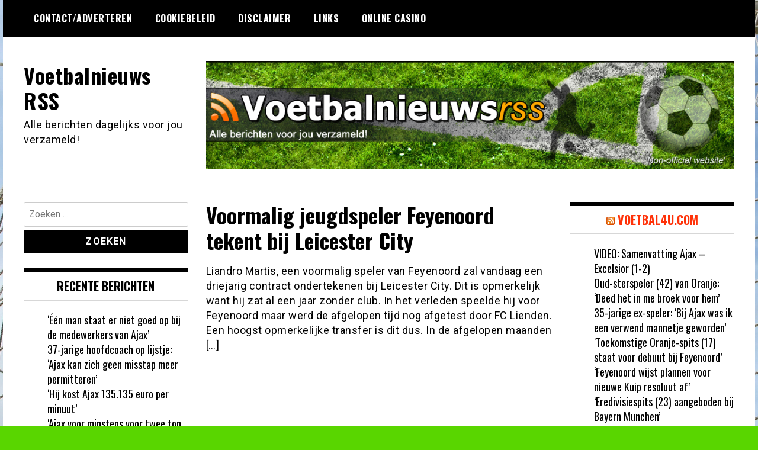

--- FILE ---
content_type: text/html; charset=UTF-8
request_url: https://voetbalnieuwsrss.nl/2016/08/17/voormalig-jeugdspeler-feyenoord-tekent-bij-leicester-city/
body_size: 8527
content:
<!doctype html>
<html lang="nl-NL">
<head>
	<meta charset="UTF-8">
	<meta name="viewport" content="width=device-width, initial-scale=1">
	<link rel="profile" href="https://gmpg.org/xfn/11">
	<meta name='robots' content='index, follow, max-image-preview:large, max-snippet:-1, max-video-preview:-1' />
	<style>img:is([sizes="auto" i], [sizes^="auto," i]) { contain-intrinsic-size: 3000px 1500px }</style>
	
	<!-- This site is optimized with the Yoast SEO plugin v26.4 - https://yoast.com/wordpress/plugins/seo/ -->
	<title>Voormalig jeugdspeler Feyenoord tekent bij Leicester City - Voetbalnieuws RSS</title>
	<link rel="canonical" href="https://voetbalnieuwsrss.nl/2016/08/17/voormalig-jeugdspeler-feyenoord-tekent-bij-leicester-city/" />
	<meta property="og:locale" content="nl_NL" />
	<meta property="og:type" content="article" />
	<meta property="og:title" content="Voormalig jeugdspeler Feyenoord tekent bij Leicester City - Voetbalnieuws RSS" />
	<meta property="og:description" content="Liandro Martis, een voormalig speler van Feyenoord zal vandaag een driejarig contract ondertekenen bij Leicester City. Dit is opmerkelijk want hij zat al een jaar zonder club. In het verleden speelde hij voor Feyenoord maar werd de afgelopen tijd nog afgetest door FC Lienden. Een hoogst opmerkelijke transfer is dit dus. In de afgelopen maanden [&hellip;]" />
	<meta property="og:url" content="https://voetbalnieuwsrss.nl/2016/08/17/voormalig-jeugdspeler-feyenoord-tekent-bij-leicester-city/" />
	<meta property="og:site_name" content="Voetbalnieuws RSS" />
	<meta property="article:published_time" content="2016-08-17T06:05:27+00:00" />
	<meta name="author" content="JC" />
	<meta name="twitter:label1" content="Geschreven door" />
	<meta name="twitter:data1" content="JC" />
	<script type="application/ld+json" class="yoast-schema-graph">{"@context":"https://schema.org","@graph":[{"@type":"WebPage","@id":"https://voetbalnieuwsrss.nl/2016/08/17/voormalig-jeugdspeler-feyenoord-tekent-bij-leicester-city/","url":"https://voetbalnieuwsrss.nl/2016/08/17/voormalig-jeugdspeler-feyenoord-tekent-bij-leicester-city/","name":"Voormalig jeugdspeler Feyenoord tekent bij Leicester City - Voetbalnieuws RSS","isPartOf":{"@id":"https://voetbalnieuwsrss.nl/#website"},"datePublished":"2016-08-17T06:05:27+00:00","author":{"@id":"https://voetbalnieuwsrss.nl/#/schema/person/ca49b725702ef31f3f68b282a8d786e2"},"breadcrumb":{"@id":"https://voetbalnieuwsrss.nl/2016/08/17/voormalig-jeugdspeler-feyenoord-tekent-bij-leicester-city/#breadcrumb"},"inLanguage":"nl-NL","potentialAction":[{"@type":"ReadAction","target":["https://voetbalnieuwsrss.nl/2016/08/17/voormalig-jeugdspeler-feyenoord-tekent-bij-leicester-city/"]}]},{"@type":"BreadcrumbList","@id":"https://voetbalnieuwsrss.nl/2016/08/17/voormalig-jeugdspeler-feyenoord-tekent-bij-leicester-city/#breadcrumb","itemListElement":[{"@type":"ListItem","position":1,"name":"Home","item":"https://voetbalnieuwsrss.nl/"},{"@type":"ListItem","position":2,"name":"Voormalig jeugdspeler Feyenoord tekent bij Leicester City"}]},{"@type":"WebSite","@id":"https://voetbalnieuwsrss.nl/#website","url":"https://voetbalnieuwsrss.nl/","name":"Voetbalnieuws RSS","description":"Alle berichten dagelijks voor jou verzameld!","potentialAction":[{"@type":"SearchAction","target":{"@type":"EntryPoint","urlTemplate":"https://voetbalnieuwsrss.nl/?s={search_term_string}"},"query-input":{"@type":"PropertyValueSpecification","valueRequired":true,"valueName":"search_term_string"}}],"inLanguage":"nl-NL"},{"@type":"Person","@id":"https://voetbalnieuwsrss.nl/#/schema/person/ca49b725702ef31f3f68b282a8d786e2","name":"JC","image":{"@type":"ImageObject","inLanguage":"nl-NL","@id":"https://voetbalnieuwsrss.nl/#/schema/person/image/","url":"https://secure.gravatar.com/avatar/5b09271c290abffb1e792575c91bdad12f9311a183ae567a527d106ea332196c?s=96&d=mm&r=g","contentUrl":"https://secure.gravatar.com/avatar/5b09271c290abffb1e792575c91bdad12f9311a183ae567a527d106ea332196c?s=96&d=mm&r=g","caption":"JC"},"sameAs":["http://www.voetbal4u.com"],"url":"https://voetbalnieuwsrss.nl/author/jc/"}]}</script>
	<!-- / Yoast SEO plugin. -->


<link rel='dns-prefetch' href='//fonts.googleapis.com' />
<link rel="alternate" type="application/rss+xml" title="Voetbalnieuws RSS &raquo; feed" href="https://voetbalnieuwsrss.nl/feed/" />
<link rel="alternate" type="application/rss+xml" title="Voetbalnieuws RSS &raquo; reacties feed" href="https://voetbalnieuwsrss.nl/comments/feed/" />
<script type="text/javascript">
/* <![CDATA[ */
window._wpemojiSettings = {"baseUrl":"https:\/\/s.w.org\/images\/core\/emoji\/16.0.1\/72x72\/","ext":".png","svgUrl":"https:\/\/s.w.org\/images\/core\/emoji\/16.0.1\/svg\/","svgExt":".svg","source":{"concatemoji":"https:\/\/voetbalnieuwsrss.nl\/wp-includes\/js\/wp-emoji-release.min.js?ver=e96fb334806da50eedb3c0b91ae9503e"}};
/*! This file is auto-generated */
!function(s,n){var o,i,e;function c(e){try{var t={supportTests:e,timestamp:(new Date).valueOf()};sessionStorage.setItem(o,JSON.stringify(t))}catch(e){}}function p(e,t,n){e.clearRect(0,0,e.canvas.width,e.canvas.height),e.fillText(t,0,0);var t=new Uint32Array(e.getImageData(0,0,e.canvas.width,e.canvas.height).data),a=(e.clearRect(0,0,e.canvas.width,e.canvas.height),e.fillText(n,0,0),new Uint32Array(e.getImageData(0,0,e.canvas.width,e.canvas.height).data));return t.every(function(e,t){return e===a[t]})}function u(e,t){e.clearRect(0,0,e.canvas.width,e.canvas.height),e.fillText(t,0,0);for(var n=e.getImageData(16,16,1,1),a=0;a<n.data.length;a++)if(0!==n.data[a])return!1;return!0}function f(e,t,n,a){switch(t){case"flag":return n(e,"\ud83c\udff3\ufe0f\u200d\u26a7\ufe0f","\ud83c\udff3\ufe0f\u200b\u26a7\ufe0f")?!1:!n(e,"\ud83c\udde8\ud83c\uddf6","\ud83c\udde8\u200b\ud83c\uddf6")&&!n(e,"\ud83c\udff4\udb40\udc67\udb40\udc62\udb40\udc65\udb40\udc6e\udb40\udc67\udb40\udc7f","\ud83c\udff4\u200b\udb40\udc67\u200b\udb40\udc62\u200b\udb40\udc65\u200b\udb40\udc6e\u200b\udb40\udc67\u200b\udb40\udc7f");case"emoji":return!a(e,"\ud83e\udedf")}return!1}function g(e,t,n,a){var r="undefined"!=typeof WorkerGlobalScope&&self instanceof WorkerGlobalScope?new OffscreenCanvas(300,150):s.createElement("canvas"),o=r.getContext("2d",{willReadFrequently:!0}),i=(o.textBaseline="top",o.font="600 32px Arial",{});return e.forEach(function(e){i[e]=t(o,e,n,a)}),i}function t(e){var t=s.createElement("script");t.src=e,t.defer=!0,s.head.appendChild(t)}"undefined"!=typeof Promise&&(o="wpEmojiSettingsSupports",i=["flag","emoji"],n.supports={everything:!0,everythingExceptFlag:!0},e=new Promise(function(e){s.addEventListener("DOMContentLoaded",e,{once:!0})}),new Promise(function(t){var n=function(){try{var e=JSON.parse(sessionStorage.getItem(o));if("object"==typeof e&&"number"==typeof e.timestamp&&(new Date).valueOf()<e.timestamp+604800&&"object"==typeof e.supportTests)return e.supportTests}catch(e){}return null}();if(!n){if("undefined"!=typeof Worker&&"undefined"!=typeof OffscreenCanvas&&"undefined"!=typeof URL&&URL.createObjectURL&&"undefined"!=typeof Blob)try{var e="postMessage("+g.toString()+"("+[JSON.stringify(i),f.toString(),p.toString(),u.toString()].join(",")+"));",a=new Blob([e],{type:"text/javascript"}),r=new Worker(URL.createObjectURL(a),{name:"wpTestEmojiSupports"});return void(r.onmessage=function(e){c(n=e.data),r.terminate(),t(n)})}catch(e){}c(n=g(i,f,p,u))}t(n)}).then(function(e){for(var t in e)n.supports[t]=e[t],n.supports.everything=n.supports.everything&&n.supports[t],"flag"!==t&&(n.supports.everythingExceptFlag=n.supports.everythingExceptFlag&&n.supports[t]);n.supports.everythingExceptFlag=n.supports.everythingExceptFlag&&!n.supports.flag,n.DOMReady=!1,n.readyCallback=function(){n.DOMReady=!0}}).then(function(){return e}).then(function(){var e;n.supports.everything||(n.readyCallback(),(e=n.source||{}).concatemoji?t(e.concatemoji):e.wpemoji&&e.twemoji&&(t(e.twemoji),t(e.wpemoji)))}))}((window,document),window._wpemojiSettings);
/* ]]> */
</script>

<style id='wp-emoji-styles-inline-css' type='text/css'>

	img.wp-smiley, img.emoji {
		display: inline !important;
		border: none !important;
		box-shadow: none !important;
		height: 1em !important;
		width: 1em !important;
		margin: 0 0.07em !important;
		vertical-align: -0.1em !important;
		background: none !important;
		padding: 0 !important;
	}
</style>
<link rel='stylesheet' id='wp-block-library-css' href='https://voetbalnieuwsrss.nl/wp-includes/css/dist/block-library/style.min.css?ver=e96fb334806da50eedb3c0b91ae9503e' type='text/css' media='all' />
<style id='classic-theme-styles-inline-css' type='text/css'>
/*! This file is auto-generated */
.wp-block-button__link{color:#fff;background-color:#32373c;border-radius:9999px;box-shadow:none;text-decoration:none;padding:calc(.667em + 2px) calc(1.333em + 2px);font-size:1.125em}.wp-block-file__button{background:#32373c;color:#fff;text-decoration:none}
</style>
<style id='global-styles-inline-css' type='text/css'>
:root{--wp--preset--aspect-ratio--square: 1;--wp--preset--aspect-ratio--4-3: 4/3;--wp--preset--aspect-ratio--3-4: 3/4;--wp--preset--aspect-ratio--3-2: 3/2;--wp--preset--aspect-ratio--2-3: 2/3;--wp--preset--aspect-ratio--16-9: 16/9;--wp--preset--aspect-ratio--9-16: 9/16;--wp--preset--color--black: #000000;--wp--preset--color--cyan-bluish-gray: #abb8c3;--wp--preset--color--white: #ffffff;--wp--preset--color--pale-pink: #f78da7;--wp--preset--color--vivid-red: #cf2e2e;--wp--preset--color--luminous-vivid-orange: #ff6900;--wp--preset--color--luminous-vivid-amber: #fcb900;--wp--preset--color--light-green-cyan: #7bdcb5;--wp--preset--color--vivid-green-cyan: #00d084;--wp--preset--color--pale-cyan-blue: #8ed1fc;--wp--preset--color--vivid-cyan-blue: #0693e3;--wp--preset--color--vivid-purple: #9b51e0;--wp--preset--gradient--vivid-cyan-blue-to-vivid-purple: linear-gradient(135deg,rgba(6,147,227,1) 0%,rgb(155,81,224) 100%);--wp--preset--gradient--light-green-cyan-to-vivid-green-cyan: linear-gradient(135deg,rgb(122,220,180) 0%,rgb(0,208,130) 100%);--wp--preset--gradient--luminous-vivid-amber-to-luminous-vivid-orange: linear-gradient(135deg,rgba(252,185,0,1) 0%,rgba(255,105,0,1) 100%);--wp--preset--gradient--luminous-vivid-orange-to-vivid-red: linear-gradient(135deg,rgba(255,105,0,1) 0%,rgb(207,46,46) 100%);--wp--preset--gradient--very-light-gray-to-cyan-bluish-gray: linear-gradient(135deg,rgb(238,238,238) 0%,rgb(169,184,195) 100%);--wp--preset--gradient--cool-to-warm-spectrum: linear-gradient(135deg,rgb(74,234,220) 0%,rgb(151,120,209) 20%,rgb(207,42,186) 40%,rgb(238,44,130) 60%,rgb(251,105,98) 80%,rgb(254,248,76) 100%);--wp--preset--gradient--blush-light-purple: linear-gradient(135deg,rgb(255,206,236) 0%,rgb(152,150,240) 100%);--wp--preset--gradient--blush-bordeaux: linear-gradient(135deg,rgb(254,205,165) 0%,rgb(254,45,45) 50%,rgb(107,0,62) 100%);--wp--preset--gradient--luminous-dusk: linear-gradient(135deg,rgb(255,203,112) 0%,rgb(199,81,192) 50%,rgb(65,88,208) 100%);--wp--preset--gradient--pale-ocean: linear-gradient(135deg,rgb(255,245,203) 0%,rgb(182,227,212) 50%,rgb(51,167,181) 100%);--wp--preset--gradient--electric-grass: linear-gradient(135deg,rgb(202,248,128) 0%,rgb(113,206,126) 100%);--wp--preset--gradient--midnight: linear-gradient(135deg,rgb(2,3,129) 0%,rgb(40,116,252) 100%);--wp--preset--font-size--small: 13px;--wp--preset--font-size--medium: 20px;--wp--preset--font-size--large: 36px;--wp--preset--font-size--x-large: 42px;--wp--preset--spacing--20: 0.44rem;--wp--preset--spacing--30: 0.67rem;--wp--preset--spacing--40: 1rem;--wp--preset--spacing--50: 1.5rem;--wp--preset--spacing--60: 2.25rem;--wp--preset--spacing--70: 3.38rem;--wp--preset--spacing--80: 5.06rem;--wp--preset--shadow--natural: 6px 6px 9px rgba(0, 0, 0, 0.2);--wp--preset--shadow--deep: 12px 12px 50px rgba(0, 0, 0, 0.4);--wp--preset--shadow--sharp: 6px 6px 0px rgba(0, 0, 0, 0.2);--wp--preset--shadow--outlined: 6px 6px 0px -3px rgba(255, 255, 255, 1), 6px 6px rgba(0, 0, 0, 1);--wp--preset--shadow--crisp: 6px 6px 0px rgba(0, 0, 0, 1);}:where(.is-layout-flex){gap: 0.5em;}:where(.is-layout-grid){gap: 0.5em;}body .is-layout-flex{display: flex;}.is-layout-flex{flex-wrap: wrap;align-items: center;}.is-layout-flex > :is(*, div){margin: 0;}body .is-layout-grid{display: grid;}.is-layout-grid > :is(*, div){margin: 0;}:where(.wp-block-columns.is-layout-flex){gap: 2em;}:where(.wp-block-columns.is-layout-grid){gap: 2em;}:where(.wp-block-post-template.is-layout-flex){gap: 1.25em;}:where(.wp-block-post-template.is-layout-grid){gap: 1.25em;}.has-black-color{color: var(--wp--preset--color--black) !important;}.has-cyan-bluish-gray-color{color: var(--wp--preset--color--cyan-bluish-gray) !important;}.has-white-color{color: var(--wp--preset--color--white) !important;}.has-pale-pink-color{color: var(--wp--preset--color--pale-pink) !important;}.has-vivid-red-color{color: var(--wp--preset--color--vivid-red) !important;}.has-luminous-vivid-orange-color{color: var(--wp--preset--color--luminous-vivid-orange) !important;}.has-luminous-vivid-amber-color{color: var(--wp--preset--color--luminous-vivid-amber) !important;}.has-light-green-cyan-color{color: var(--wp--preset--color--light-green-cyan) !important;}.has-vivid-green-cyan-color{color: var(--wp--preset--color--vivid-green-cyan) !important;}.has-pale-cyan-blue-color{color: var(--wp--preset--color--pale-cyan-blue) !important;}.has-vivid-cyan-blue-color{color: var(--wp--preset--color--vivid-cyan-blue) !important;}.has-vivid-purple-color{color: var(--wp--preset--color--vivid-purple) !important;}.has-black-background-color{background-color: var(--wp--preset--color--black) !important;}.has-cyan-bluish-gray-background-color{background-color: var(--wp--preset--color--cyan-bluish-gray) !important;}.has-white-background-color{background-color: var(--wp--preset--color--white) !important;}.has-pale-pink-background-color{background-color: var(--wp--preset--color--pale-pink) !important;}.has-vivid-red-background-color{background-color: var(--wp--preset--color--vivid-red) !important;}.has-luminous-vivid-orange-background-color{background-color: var(--wp--preset--color--luminous-vivid-orange) !important;}.has-luminous-vivid-amber-background-color{background-color: var(--wp--preset--color--luminous-vivid-amber) !important;}.has-light-green-cyan-background-color{background-color: var(--wp--preset--color--light-green-cyan) !important;}.has-vivid-green-cyan-background-color{background-color: var(--wp--preset--color--vivid-green-cyan) !important;}.has-pale-cyan-blue-background-color{background-color: var(--wp--preset--color--pale-cyan-blue) !important;}.has-vivid-cyan-blue-background-color{background-color: var(--wp--preset--color--vivid-cyan-blue) !important;}.has-vivid-purple-background-color{background-color: var(--wp--preset--color--vivid-purple) !important;}.has-black-border-color{border-color: var(--wp--preset--color--black) !important;}.has-cyan-bluish-gray-border-color{border-color: var(--wp--preset--color--cyan-bluish-gray) !important;}.has-white-border-color{border-color: var(--wp--preset--color--white) !important;}.has-pale-pink-border-color{border-color: var(--wp--preset--color--pale-pink) !important;}.has-vivid-red-border-color{border-color: var(--wp--preset--color--vivid-red) !important;}.has-luminous-vivid-orange-border-color{border-color: var(--wp--preset--color--luminous-vivid-orange) !important;}.has-luminous-vivid-amber-border-color{border-color: var(--wp--preset--color--luminous-vivid-amber) !important;}.has-light-green-cyan-border-color{border-color: var(--wp--preset--color--light-green-cyan) !important;}.has-vivid-green-cyan-border-color{border-color: var(--wp--preset--color--vivid-green-cyan) !important;}.has-pale-cyan-blue-border-color{border-color: var(--wp--preset--color--pale-cyan-blue) !important;}.has-vivid-cyan-blue-border-color{border-color: var(--wp--preset--color--vivid-cyan-blue) !important;}.has-vivid-purple-border-color{border-color: var(--wp--preset--color--vivid-purple) !important;}.has-vivid-cyan-blue-to-vivid-purple-gradient-background{background: var(--wp--preset--gradient--vivid-cyan-blue-to-vivid-purple) !important;}.has-light-green-cyan-to-vivid-green-cyan-gradient-background{background: var(--wp--preset--gradient--light-green-cyan-to-vivid-green-cyan) !important;}.has-luminous-vivid-amber-to-luminous-vivid-orange-gradient-background{background: var(--wp--preset--gradient--luminous-vivid-amber-to-luminous-vivid-orange) !important;}.has-luminous-vivid-orange-to-vivid-red-gradient-background{background: var(--wp--preset--gradient--luminous-vivid-orange-to-vivid-red) !important;}.has-very-light-gray-to-cyan-bluish-gray-gradient-background{background: var(--wp--preset--gradient--very-light-gray-to-cyan-bluish-gray) !important;}.has-cool-to-warm-spectrum-gradient-background{background: var(--wp--preset--gradient--cool-to-warm-spectrum) !important;}.has-blush-light-purple-gradient-background{background: var(--wp--preset--gradient--blush-light-purple) !important;}.has-blush-bordeaux-gradient-background{background: var(--wp--preset--gradient--blush-bordeaux) !important;}.has-luminous-dusk-gradient-background{background: var(--wp--preset--gradient--luminous-dusk) !important;}.has-pale-ocean-gradient-background{background: var(--wp--preset--gradient--pale-ocean) !important;}.has-electric-grass-gradient-background{background: var(--wp--preset--gradient--electric-grass) !important;}.has-midnight-gradient-background{background: var(--wp--preset--gradient--midnight) !important;}.has-small-font-size{font-size: var(--wp--preset--font-size--small) !important;}.has-medium-font-size{font-size: var(--wp--preset--font-size--medium) !important;}.has-large-font-size{font-size: var(--wp--preset--font-size--large) !important;}.has-x-large-font-size{font-size: var(--wp--preset--font-size--x-large) !important;}
:where(.wp-block-post-template.is-layout-flex){gap: 1.25em;}:where(.wp-block-post-template.is-layout-grid){gap: 1.25em;}
:where(.wp-block-columns.is-layout-flex){gap: 2em;}:where(.wp-block-columns.is-layout-grid){gap: 2em;}
:root :where(.wp-block-pullquote){font-size: 1.5em;line-height: 1.6;}
</style>
<link rel='stylesheet' id='madd-magazine-theme-google-font-open-css' href='//fonts.googleapis.com/css?family=Oswald:400,700|Roboto:400,700' type='text/css' media='all' />
<link rel='stylesheet' id='font-awesome-css' href='https://voetbalnieuwsrss.nl/wp-content/themes/madd-magazine/js/lib/font-awesome/css/font-awesome.min.css?ver=4.7.0' type='text/css' media='all' />
<link rel='stylesheet' id='swiper-css' href='https://voetbalnieuwsrss.nl/wp-content/themes/madd-magazine/js/lib/swiper/css/swiper.min.css?ver=4.1.0' type='text/css' media='all' />
<link rel='stylesheet' id='madd-magazine-style-css' href='https://voetbalnieuwsrss.nl/wp-content/themes/madd-magazine/style.css?ver=e96fb334806da50eedb3c0b91ae9503e' type='text/css' media='all' />
<link rel='stylesheet' id='recent-posts-widget-with-thumbnails-public-style-css' href='https://voetbalnieuwsrss.nl/wp-content/plugins/recent-posts-widget-with-thumbnails/public.css?ver=7.1.1' type='text/css' media='all' />
<script type="text/javascript" src="https://voetbalnieuwsrss.nl/wp-includes/js/jquery/jquery.min.js?ver=3.7.1" id="jquery-core-js"></script>
<script type="text/javascript" src="https://voetbalnieuwsrss.nl/wp-includes/js/jquery/jquery-migrate.min.js?ver=3.4.1" id="jquery-migrate-js"></script>
<script type="text/javascript" src="https://voetbalnieuwsrss.nl/wp-content/themes/madd-magazine/js/lib/swiper/js/swiper.js?ver=4.1.0" id="swiper-js"></script>
<script type="text/javascript" src="https://voetbalnieuwsrss.nl/wp-content/themes/madd-magazine/js/scripts.js?ver=1.0.0" id="madd-magazine-theme-script-js"></script>
<link rel="https://api.w.org/" href="https://voetbalnieuwsrss.nl/wp-json/" /><link rel="alternate" title="JSON" type="application/json" href="https://voetbalnieuwsrss.nl/wp-json/wp/v2/posts/244688" /><link rel="EditURI" type="application/rsd+xml" title="RSD" href="https://voetbalnieuwsrss.nl/xmlrpc.php?rsd" />
<link rel="alternate" title="oEmbed (JSON)" type="application/json+oembed" href="https://voetbalnieuwsrss.nl/wp-json/oembed/1.0/embed?url=https%3A%2F%2Fvoetbalnieuwsrss.nl%2F2016%2F08%2F17%2Fvoormalig-jeugdspeler-feyenoord-tekent-bij-leicester-city%2F" />
<link rel="alternate" title="oEmbed (XML)" type="text/xml+oembed" href="https://voetbalnieuwsrss.nl/wp-json/oembed/1.0/embed?url=https%3A%2F%2Fvoetbalnieuwsrss.nl%2F2016%2F08%2F17%2Fvoormalig-jeugdspeler-feyenoord-tekent-bij-leicester-city%2F&#038;format=xml" />
<style>
.categories-wrap a,header .site-navigation .current-menu-item > a,header .site-navigation a:hover{background: #59d600;}
.video-label{color: #59d600;}
</style>

<style type="text/css">.recentcomments a{display:inline !important;padding:0 !important;margin:0 !important;}</style><style type="text/css" id="custom-background-css">
body.custom-background { background-color: #59d600; background-image: url("https://voetbalnieuwsrss.nl/wp-content/uploads/2021/03/afbeelding.jpg"); background-position: left top; background-size: auto; background-repeat: repeat; background-attachment: scroll; }
</style>
	</head>

<body data-rsssl=1 class="wp-singular post-template-default single single-post postid-244688 single-format-standard custom-background wp-theme-madd-magazine">
	<div id="page" class="site-wrapper">
	<a class="skip-link screen-reader-text" href="#content">Ga naar de inhoud</a>
	<header id="masthead" class="header">
		<div class="header-inner">
			<div class="container">
				<nav class="site-navigation">
					<div id="primary-menu" class="menu"><ul>
<li class="page_item page-item-39"><a href="https://voetbalnieuwsrss.nl/contactadverteren/">Contact/Adverteren</a></li>
<li class="page_item page-item-64884"><a href="https://voetbalnieuwsrss.nl/cookiebeleid/">Cookiebeleid</a></li>
<li class="page_item page-item-64885"><a href="https://voetbalnieuwsrss.nl/disclaimer/">Disclaimer</a></li>
<li class="page_item page-item-41"><a href="https://voetbalnieuwsrss.nl/links/">Links</a></li>
<li class="page_item page-item-94140"><a href="https://voetbalnieuwsrss.nl/online-casino/">Online Casino</a></li>
</ul></div>
				</nav>
				<div class="social-wrap">
															
																													</div>
				<a id="touch-menu" class="mobile-menu" href="#"><span></span></a>
			</div>
		</div>
	</header>
	<div class="main-page">
		<div class="top-ads-wrap">
			<div class="container">
				<div class="row">
					<div class="col-md-9 col-md-push-3">
						<div class="top-ads-block">
							<div id="text-10" class="widget_text top-ads-widget">			<div class="textwidget"><p><a href="https://voetbalnieuwsrss.nl/"><img fetchpriority="high" decoding="async" class="alignleft wp-image-78637 size-full" src="https://voetbalnieuwsrss.nl/wp-content/uploads/2013/11/header.jpg" alt="" width="962" height="197" srcset="https://voetbalnieuwsrss.nl/wp-content/uploads/2013/11/header.jpg 962w, https://voetbalnieuwsrss.nl/wp-content/uploads/2013/11/header-300x61.jpg 300w" sizes="(max-width: 962px) 100vw, 962px" /></a></p>
</div>
		</div>						</div>
					</div>
					<div class="col-md-3 col-md-pull-9">
						<div class="site-branding header-site-branding">
							<div class="logo-wrap">
															</div>
																<p class="site-title"><a href="https://voetbalnieuwsrss.nl/" rel="home">Voetbalnieuws RSS</a></p>
																	<p class="site-description">Alle berichten dagelijks voor jou verzameld!</p>
														</div><!-- .site-branding -->
					</div>
				</div>
			</div>
		</div>
		<div id="content" class="site-content">
	<div id="primary" class="content-area">
		<main id="main" class="site-main">
			<div class="page-content">
				<div class="container">
					<div class="row">
						<div class="col-md-6 col-md-push-3">
							
<article id="post-244688" class="post-244688 post type-post status-publish format-standard hentry category-1517 category-engeland category-feyenoord category-leicester category-liandro-martis">
	<header class="entry-header">
		<h1 class="entry-title">Voormalig jeugdspeler Feyenoord tekent bij Leicester City</h1>	</header><!-- .entry-header -->


	<div class="body-content post-content-wrap">
		<p>Liandro Martis, een voormalig speler van Feyenoord zal vandaag een driejarig contract ondertekenen bij Leicester City. Dit is opmerkelijk want hij zat al een jaar zonder club. In het verleden speelde hij voor Feyenoord maar werd de afgelopen tijd nog afgetest door FC Lienden. Een hoogst opmerkelijke transfer is dit dus. In de afgelopen maanden [&#8230;]</p>
	</div><!-- .entry-content -->

</article><!-- #post-244688 -->
						</div>
						
<div class="col-md-3 col-md-pull-6">
	<aside id="sidebar-left" class="sidebar-wrap">
		<div class="sidebar-widget">
			<div id="search-3" class="widget_search sidebar-widget"><form role="search" method="get" class="search-form" action="https://voetbalnieuwsrss.nl/">
				<label>
					<span class="screen-reader-text">Zoeken naar:</span>
					<input type="search" class="search-field" placeholder="Zoeken &hellip;" value="" name="s" />
				</label>
				<input type="submit" class="search-submit" value="Zoeken" />
			</form></div>
		<div id="recent-posts-4" class="widget_recent_entries sidebar-widget">
		<div class="widget-title">Recente berichten</div>
		<ul>
											<li>
					<a href="https://voetbalnieuwsrss.nl/2025/11/22/een-man-staat-er-niet-goed-op-bij-de-medewerkers-van-ajax/">‘Één man staat er niet goed op bij de medewerkers van Ajax’</a>
									</li>
											<li>
					<a href="https://voetbalnieuwsrss.nl/2025/11/22/37-jarige-hoofdcoach-op-lijstje-ajax-kan-zich-geen-misstap-meer-permitteren/">37-jarige hoofdcoach op lijstje: ‘Ajax kan zich geen misstap meer permitteren’</a>
									</li>
											<li>
					<a href="https://voetbalnieuwsrss.nl/2025/11/22/hij-kost-ajax-135-135-euro-per-minuut/">‘Hij kost Ajax 135.135 euro per minuut’</a>
									</li>
											<li>
					<a href="https://voetbalnieuwsrss.nl/2025/11/22/ajax-voor-minstens-voor-twee-ton-opgelicht/">‘Ajax voor minstens voor twee ton opgelicht’</a>
									</li>
											<li>
					<a href="https://voetbalnieuwsrss.nl/2025/11/22/ajax-speler-met-gillende-banden-terug-naar-werkgever/">‘Ajax-speler met gillende banden terug naar werkgever’</a>
									</li>
					</ul>

		</div><div id="recent-comments-3" class="widget_recent_comments sidebar-widget"><div class="widget-title">Recente reacties</div><ul id="recentcomments"></ul></div><div id="archives-3" class="widget_archive sidebar-widget"><div class="widget-title">Archieven</div>		<label class="screen-reader-text" for="archives-dropdown-3">Archieven</label>
		<select id="archives-dropdown-3" name="archive-dropdown">
			
			<option value="">Maand selecteren</option>
				<option value='https://voetbalnieuwsrss.nl/2025/11/'> november 2025 </option>
	<option value='https://voetbalnieuwsrss.nl/2025/10/'> oktober 2025 </option>
	<option value='https://voetbalnieuwsrss.nl/2025/09/'> september 2025 </option>
	<option value='https://voetbalnieuwsrss.nl/2025/08/'> augustus 2025 </option>
	<option value='https://voetbalnieuwsrss.nl/2025/07/'> juli 2025 </option>
	<option value='https://voetbalnieuwsrss.nl/2025/06/'> juni 2025 </option>
	<option value='https://voetbalnieuwsrss.nl/2025/05/'> mei 2025 </option>
	<option value='https://voetbalnieuwsrss.nl/2025/04/'> april 2025 </option>
	<option value='https://voetbalnieuwsrss.nl/2025/03/'> maart 2025 </option>
	<option value='https://voetbalnieuwsrss.nl/2025/02/'> februari 2025 </option>
	<option value='https://voetbalnieuwsrss.nl/2025/01/'> januari 2025 </option>
	<option value='https://voetbalnieuwsrss.nl/2024/12/'> december 2024 </option>
	<option value='https://voetbalnieuwsrss.nl/2024/11/'> november 2024 </option>
	<option value='https://voetbalnieuwsrss.nl/2024/10/'> oktober 2024 </option>
	<option value='https://voetbalnieuwsrss.nl/2024/09/'> september 2024 </option>
	<option value='https://voetbalnieuwsrss.nl/2024/08/'> augustus 2024 </option>
	<option value='https://voetbalnieuwsrss.nl/2024/07/'> juli 2024 </option>
	<option value='https://voetbalnieuwsrss.nl/2024/06/'> juni 2024 </option>
	<option value='https://voetbalnieuwsrss.nl/2024/05/'> mei 2024 </option>
	<option value='https://voetbalnieuwsrss.nl/2024/04/'> april 2024 </option>
	<option value='https://voetbalnieuwsrss.nl/2024/03/'> maart 2024 </option>
	<option value='https://voetbalnieuwsrss.nl/2024/02/'> februari 2024 </option>
	<option value='https://voetbalnieuwsrss.nl/2024/01/'> januari 2024 </option>
	<option value='https://voetbalnieuwsrss.nl/2023/12/'> december 2023 </option>
	<option value='https://voetbalnieuwsrss.nl/2023/11/'> november 2023 </option>
	<option value='https://voetbalnieuwsrss.nl/2023/10/'> oktober 2023 </option>
	<option value='https://voetbalnieuwsrss.nl/2023/09/'> september 2023 </option>
	<option value='https://voetbalnieuwsrss.nl/2023/08/'> augustus 2023 </option>
	<option value='https://voetbalnieuwsrss.nl/2023/07/'> juli 2023 </option>
	<option value='https://voetbalnieuwsrss.nl/2023/06/'> juni 2023 </option>
	<option value='https://voetbalnieuwsrss.nl/2023/05/'> mei 2023 </option>
	<option value='https://voetbalnieuwsrss.nl/2023/04/'> april 2023 </option>
	<option value='https://voetbalnieuwsrss.nl/2023/03/'> maart 2023 </option>
	<option value='https://voetbalnieuwsrss.nl/2023/02/'> februari 2023 </option>
	<option value='https://voetbalnieuwsrss.nl/2023/01/'> januari 2023 </option>
	<option value='https://voetbalnieuwsrss.nl/2022/12/'> december 2022 </option>
	<option value='https://voetbalnieuwsrss.nl/2022/11/'> november 2022 </option>
	<option value='https://voetbalnieuwsrss.nl/2022/10/'> oktober 2022 </option>
	<option value='https://voetbalnieuwsrss.nl/2022/09/'> september 2022 </option>
	<option value='https://voetbalnieuwsrss.nl/2022/08/'> augustus 2022 </option>
	<option value='https://voetbalnieuwsrss.nl/2022/07/'> juli 2022 </option>
	<option value='https://voetbalnieuwsrss.nl/2022/06/'> juni 2022 </option>
	<option value='https://voetbalnieuwsrss.nl/2022/05/'> mei 2022 </option>
	<option value='https://voetbalnieuwsrss.nl/2022/04/'> april 2022 </option>
	<option value='https://voetbalnieuwsrss.nl/2022/03/'> maart 2022 </option>
	<option value='https://voetbalnieuwsrss.nl/2022/02/'> februari 2022 </option>
	<option value='https://voetbalnieuwsrss.nl/2022/01/'> januari 2022 </option>
	<option value='https://voetbalnieuwsrss.nl/2021/12/'> december 2021 </option>
	<option value='https://voetbalnieuwsrss.nl/2021/11/'> november 2021 </option>
	<option value='https://voetbalnieuwsrss.nl/2021/10/'> oktober 2021 </option>
	<option value='https://voetbalnieuwsrss.nl/2021/09/'> september 2021 </option>
	<option value='https://voetbalnieuwsrss.nl/2021/08/'> augustus 2021 </option>
	<option value='https://voetbalnieuwsrss.nl/2021/07/'> juli 2021 </option>
	<option value='https://voetbalnieuwsrss.nl/2021/06/'> juni 2021 </option>
	<option value='https://voetbalnieuwsrss.nl/2021/05/'> mei 2021 </option>
	<option value='https://voetbalnieuwsrss.nl/2021/04/'> april 2021 </option>
	<option value='https://voetbalnieuwsrss.nl/2021/03/'> maart 2021 </option>
	<option value='https://voetbalnieuwsrss.nl/2021/02/'> februari 2021 </option>
	<option value='https://voetbalnieuwsrss.nl/2021/01/'> januari 2021 </option>
	<option value='https://voetbalnieuwsrss.nl/2020/12/'> december 2020 </option>
	<option value='https://voetbalnieuwsrss.nl/2020/11/'> november 2020 </option>
	<option value='https://voetbalnieuwsrss.nl/2020/10/'> oktober 2020 </option>
	<option value='https://voetbalnieuwsrss.nl/2020/09/'> september 2020 </option>
	<option value='https://voetbalnieuwsrss.nl/2020/08/'> augustus 2020 </option>
	<option value='https://voetbalnieuwsrss.nl/2020/07/'> juli 2020 </option>
	<option value='https://voetbalnieuwsrss.nl/2020/06/'> juni 2020 </option>
	<option value='https://voetbalnieuwsrss.nl/2020/05/'> mei 2020 </option>
	<option value='https://voetbalnieuwsrss.nl/2020/04/'> april 2020 </option>
	<option value='https://voetbalnieuwsrss.nl/2020/03/'> maart 2020 </option>
	<option value='https://voetbalnieuwsrss.nl/2020/02/'> februari 2020 </option>
	<option value='https://voetbalnieuwsrss.nl/2020/01/'> januari 2020 </option>
	<option value='https://voetbalnieuwsrss.nl/2019/12/'> december 2019 </option>
	<option value='https://voetbalnieuwsrss.nl/2019/11/'> november 2019 </option>
	<option value='https://voetbalnieuwsrss.nl/2019/10/'> oktober 2019 </option>
	<option value='https://voetbalnieuwsrss.nl/2019/09/'> september 2019 </option>
	<option value='https://voetbalnieuwsrss.nl/2019/08/'> augustus 2019 </option>
	<option value='https://voetbalnieuwsrss.nl/2019/07/'> juli 2019 </option>
	<option value='https://voetbalnieuwsrss.nl/2019/06/'> juni 2019 </option>
	<option value='https://voetbalnieuwsrss.nl/2019/05/'> mei 2019 </option>
	<option value='https://voetbalnieuwsrss.nl/2019/04/'> april 2019 </option>
	<option value='https://voetbalnieuwsrss.nl/2019/03/'> maart 2019 </option>
	<option value='https://voetbalnieuwsrss.nl/2019/02/'> februari 2019 </option>
	<option value='https://voetbalnieuwsrss.nl/2019/01/'> januari 2019 </option>
	<option value='https://voetbalnieuwsrss.nl/2018/12/'> december 2018 </option>
	<option value='https://voetbalnieuwsrss.nl/2018/11/'> november 2018 </option>
	<option value='https://voetbalnieuwsrss.nl/2018/10/'> oktober 2018 </option>
	<option value='https://voetbalnieuwsrss.nl/2018/09/'> september 2018 </option>
	<option value='https://voetbalnieuwsrss.nl/2018/08/'> augustus 2018 </option>
	<option value='https://voetbalnieuwsrss.nl/2018/07/'> juli 2018 </option>
	<option value='https://voetbalnieuwsrss.nl/2018/06/'> juni 2018 </option>
	<option value='https://voetbalnieuwsrss.nl/2018/05/'> mei 2018 </option>
	<option value='https://voetbalnieuwsrss.nl/2018/04/'> april 2018 </option>
	<option value='https://voetbalnieuwsrss.nl/2018/03/'> maart 2018 </option>
	<option value='https://voetbalnieuwsrss.nl/2018/02/'> februari 2018 </option>
	<option value='https://voetbalnieuwsrss.nl/2018/01/'> januari 2018 </option>
	<option value='https://voetbalnieuwsrss.nl/2017/12/'> december 2017 </option>
	<option value='https://voetbalnieuwsrss.nl/2017/11/'> november 2017 </option>
	<option value='https://voetbalnieuwsrss.nl/2017/10/'> oktober 2017 </option>
	<option value='https://voetbalnieuwsrss.nl/2017/09/'> september 2017 </option>
	<option value='https://voetbalnieuwsrss.nl/2017/08/'> augustus 2017 </option>
	<option value='https://voetbalnieuwsrss.nl/2017/07/'> juli 2017 </option>
	<option value='https://voetbalnieuwsrss.nl/2017/06/'> juni 2017 </option>
	<option value='https://voetbalnieuwsrss.nl/2017/05/'> mei 2017 </option>
	<option value='https://voetbalnieuwsrss.nl/2017/04/'> april 2017 </option>
	<option value='https://voetbalnieuwsrss.nl/2017/03/'> maart 2017 </option>
	<option value='https://voetbalnieuwsrss.nl/2017/02/'> februari 2017 </option>
	<option value='https://voetbalnieuwsrss.nl/2017/01/'> januari 2017 </option>
	<option value='https://voetbalnieuwsrss.nl/2016/12/'> december 2016 </option>
	<option value='https://voetbalnieuwsrss.nl/2016/11/'> november 2016 </option>
	<option value='https://voetbalnieuwsrss.nl/2016/10/'> oktober 2016 </option>
	<option value='https://voetbalnieuwsrss.nl/2016/09/'> september 2016 </option>
	<option value='https://voetbalnieuwsrss.nl/2016/08/'> augustus 2016 </option>
	<option value='https://voetbalnieuwsrss.nl/2016/07/'> juli 2016 </option>
	<option value='https://voetbalnieuwsrss.nl/2016/06/'> juni 2016 </option>
	<option value='https://voetbalnieuwsrss.nl/2016/05/'> mei 2016 </option>
	<option value='https://voetbalnieuwsrss.nl/2016/04/'> april 2016 </option>
	<option value='https://voetbalnieuwsrss.nl/2016/03/'> maart 2016 </option>
	<option value='https://voetbalnieuwsrss.nl/2015/11/'> november 2015 </option>

		</select>

			<script type="text/javascript">
/* <![CDATA[ */

(function() {
	var dropdown = document.getElementById( "archives-dropdown-3" );
	function onSelectChange() {
		if ( dropdown.options[ dropdown.selectedIndex ].value !== '' ) {
			document.location.href = this.options[ this.selectedIndex ].value;
		}
	}
	dropdown.onchange = onSelectChange;
})();

/* ]]> */
</script>
</div>		</div>
	</aside>
</div><!-- #sidebar-left -->

<div class="col-md-3">
	<aside id="sidebar-right" class="sidebar-wrap">
		<div class="sidebar-widget">
			<div id="rss-3" class="widget_rss sidebar-widget"><div class="widget-title"><a class="rsswidget rss-widget-feed" href="https://voetbal4u.com/feed"><img class="rss-widget-icon" style="border:0" width="14" height="14" src="https://voetbalnieuwsrss.nl/wp-includes/images/rss.png" alt="RSS" loading="lazy" /></a> <a class="rsswidget rss-widget-title" href="https://www.voetbal4u.com/">Voetbal4u.com</a></div><ul><li><a class='rsswidget' href='https://www.voetbal4u.com/2025/11/23/video-samenvatting-ajax-excelsior-1-2/'>VIDEO: Samenvatting Ajax – Excelsior (1-2)</a></li><li><a class='rsswidget' href='https://www.voetbal4u.com/2025/11/22/oud-sterspeler-42-van-oranje-ik-scheet-in-mijn-broek-van-hem/'>Oud-sterspeler (42) van Oranje: ‘Deed het in me broek voor hem’</a></li><li><a class='rsswidget' href='https://www.voetbal4u.com/2025/11/22/35-jarige-ex-speler-bij-ajax-was-ik-een-verwend-mannetje-geworden/'>35-jarige ex-speler: ‘Bij Ajax was ik een verwend mannetje geworden’</a></li><li><a class='rsswidget' href='https://www.voetbal4u.com/2025/11/22/toekomstige-oranje-spits-17-staat-voor-debuut-bij-feyenoord/'>‘Toekomstige Oranje-spits (17) staat voor debuut bij Feyenoord’</a></li><li><a class='rsswidget' href='https://www.voetbal4u.com/2025/11/22/feyenoord-wijst-plannen-voor-nieuwe-kuip-resoluut-af/'>‘Feyenoord wijst plannen voor nieuwe Kuip resoluut af’</a></li><li><a class='rsswidget' href='https://www.voetbal4u.com/2025/11/22/eredivisiespits-23-aangeboden-bij-bayern-munchen/'>‘Eredivisiespits (23) aangeboden bij Bayern Munchen’</a></li></ul></div>		</div>
	</aside>
</div><!-- #sidebar-right -->
					</div>
				</div>
		</main><!-- #main -->
	</div><!-- #primary -->


			</div><!-- #content -->
		</div>

		<footer id="colophon" class="footer" itemscope itemtype="http://schema.org/WPFooter">
			<div class="footer-top">
				<div class="container">
					<div class="row">
											</div>
				</div>
			</div>
			<div class="footer-bot">
				<div class="container">
					<div class="row">
						<div class="col-sm-6">
							<div class="footer-copyright"></div>
						</div>
						<div class="col-sm-6">
							<div class="author-credits">
								Aangedreven door <a href="https://wordpress.org">WordPress</a>
							</div>
						</div>
					</div>
				</div>
			</div>
		</footer><!-- #colophon -->

</div><!-- #page -->

<script type="speculationrules">
{"prefetch":[{"source":"document","where":{"and":[{"href_matches":"\/*"},{"not":{"href_matches":["\/wp-*.php","\/wp-admin\/*","\/wp-content\/uploads\/*","\/wp-content\/*","\/wp-content\/plugins\/*","\/wp-content\/themes\/madd-magazine\/*","\/*\\?(.+)"]}},{"not":{"selector_matches":"a[rel~=\"nofollow\"]"}},{"not":{"selector_matches":".no-prefetch, .no-prefetch a"}}]},"eagerness":"conservative"}]}
</script>

</body>
</html>


<!-- Page cached by LiteSpeed Cache 7.6.2 on 2025-11-23 18:54:26 -->